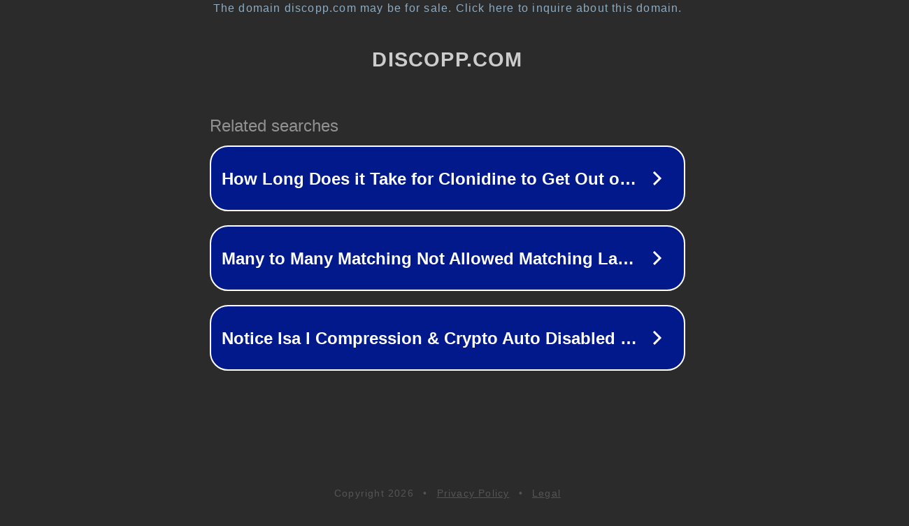

--- FILE ---
content_type: text/html; charset=utf-8
request_url: https://discopp.com/%D8%A7%D8%AD%D8%AA%D9%85%D8%A7%D9%84-%D9%86%D8%B5%D8%A8-%D8%A7%D9%BE-%D8%A7%D8%B2-%D8%B7%D8%B1%DB%8C%D9%82-%D8%A2%DA%AF%D9%87%DB%8C-%DA%86%D9%82%D8%AF%D8%B1-%D8%A7%D8%B3%D8%AA%D8%9F/
body_size: 1282
content:
<!doctype html>
<html data-adblockkey="MFwwDQYJKoZIhvcNAQEBBQADSwAwSAJBANDrp2lz7AOmADaN8tA50LsWcjLFyQFcb/P2Txc58oYOeILb3vBw7J6f4pamkAQVSQuqYsKx3YzdUHCvbVZvFUsCAwEAAQ==_HkjxVSUmDyT6mYKBRrMtM0vzZ0kF5cBFPjnYM1U46Hyp6fAoT6t0cF1K9JmcOtKEAtnDGDPjeDjVlMoIGHwz0w==" lang="en" style="background: #2B2B2B;">
<head>
    <meta charset="utf-8">
    <meta name="viewport" content="width=device-width, initial-scale=1">
    <link rel="icon" href="[data-uri]">
    <link rel="preconnect" href="https://www.google.com" crossorigin>
</head>
<body>
<div id="target" style="opacity: 0"></div>
<script>window.park = "[base64]";</script>
<script src="/bbDmXjxJk.js"></script>
</body>
</html>
